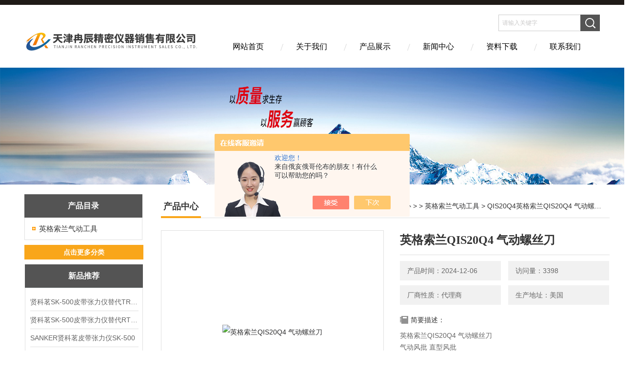

--- FILE ---
content_type: text/html; charset=utf-8
request_url: http://www.tjrctest.com/Products-28419348.html
body_size: 7194
content:
<!DOCTYPE html PUBLIC "-//W3C//DTD XHTML 1.0 Transitional//EN" "http://www.w3.org/TR/xhtml1/DTD/xhtml1-transitional.dtd">
<html xmlns="http://www.w3.org/1999/xhtml">
<head>
<meta http-equiv="Content-Type" content="text/html; charset=utf-8" />
<meta http-equiv="X-UA-Compatible" content="IE=EmulateIE7" />
<TITLE>英格索兰QIS20Q4 气动螺丝刀QIS20Q4-天津冉辰精密仪器销售有限公司</TITLE>
<META NAME="Keywords" CONTENT="英格索兰QIS20Q4 气动螺丝刀">
<META NAME="Description" CONTENT="天津冉辰精密仪器销售有限公司所提供的QIS20Q4英格索兰QIS20Q4 气动螺丝刀质量可靠、规格齐全,天津冉辰精密仪器销售有限公司不仅具有专业的技术水平,更有良好的售后服务和优质的解决方案,欢迎您来电咨询此产品具体参数及价格等详细信息！">
<script src="/ajax/common.ashx" type="text/javascript"></script>
<script src="/ajax/NewPersonalStyle.Classes.SendMSG,NewPersonalStyle.ashx" type="text/javascript"></script>
<script src="/js/videoback.js" type="text/javascript"></script>
<link href="/skins/262670/Css/Style.css" rel="stylesheet" type="text/css" />
<script type="application/ld+json">
{
"@context": "https://ziyuan.baidu.com/contexts/cambrian.jsonld",
"@id": "http://www.tjrctest.com/Products-28419348.html",
"title": "英格索兰QIS20Q4 气动螺丝刀QIS20Q4",
"pubDate": "2017-11-22T14:45:29",
"upDate": "2024-12-06T13:34:55"
    }</script>
<script type="text/javascript" src="/ajax/common.ashx"></script>
<script src="/ajax/NewPersonalStyle.Classes.SendMSG,NewPersonalStyle.ashx" type="text/javascript"></script>
<script type="text/javascript">
var viewNames = "";
var cookieArr = document.cookie.match(new RegExp("ViewNames" + "=[_0-9]*", "gi"));
if (cookieArr != null && cookieArr.length > 0) {
   var cookieVal = cookieArr[0].split("=");
    if (cookieVal[0] == "ViewNames") {
        viewNames = unescape(cookieVal[1]);
    }
}
if (viewNames == "") {
    var exp = new Date();
    exp.setTime(exp.getTime() + 7 * 24 * 60 * 60 * 1000);
    viewNames = new Date().valueOf() + "_" + Math.round(Math.random() * 1000 + 1000);
    document.cookie = "ViewNames" + "=" + escape(viewNames) + "; expires" + "=" + exp.toGMTString();
}
SendMSG.ToSaveViewLog("28419348", "ProductsInfo",viewNames, function() {});
</script>
<script language="javaScript" src="/js/JSChat.js"></script><script language="javaScript">function ChatBoxClickGXH() { DoChatBoxClickGXH('https://chat.chem17.com',253999) }</script><script>!window.jQuery && document.write('<script src="https://public.mtnets.com/Plugins/jQuery/2.2.4/jquery-2.2.4.min.js" integrity="sha384-rY/jv8mMhqDabXSo+UCggqKtdmBfd3qC2/KvyTDNQ6PcUJXaxK1tMepoQda4g5vB" crossorigin="anonymous">'+'</scr'+'ipt>');</script><script type="text/javascript" src="https://chat.chem17.com/chat/KFCenterBox/262670"></script><script type="text/javascript" src="https://chat.chem17.com/chat/KFLeftBox/262670"></script><script>
(function(){
var bp = document.createElement('script');
var curProtocol = window.location.protocol.split(':')[0];
if (curProtocol === 'https') {
bp.src = 'https://zz.bdstatic.com/linksubmit/push.js';
}
else {
bp.src = 'http://push.zhanzhang.baidu.com/push.js';
}
var s = document.getElementsByTagName("script")[0];
s.parentNode.insertBefore(bp, s);
})();
</script>
</head>
<body>
<div class="headerTop"></div>
<div class="header wapper">
  <div class="logo fl"><a href="/"><img src="/skins/262670/Images/logo.png" alt="天津冉辰精密仪器销售有限公司" /></a></div>
  <div class="headerR fr">
    <div class="headRTop">
      <div class="fSearch" style="float:right; margin-right:20px;">
        <form id="form1" name="tk"  method="post" onsubmit="return checkFrom(this);" action="/products.html">
          <input name="keyword" type="text" class="input" value="请输入关键字" onFocus="if (value =='请输入关键字'){value =''}" onBlur="if (value =='')" />
          <input type="submit" class="send" value=" " />
          <div style=" clear:both;"></div>
        </form>
      </div>
    </div>
    <div class="clear"></div>
    <div class="Navgation">
      <ul class="nav_list">
        <li class="current"><a href="/">网站首页</a></li>
        <li><a href="/aboutus.html" onfocus="this.blur()" >关于我们</a></li>
        <li><a href="/products.html" onfocus="this.blur()">产品展示</a></li>
        <li><a href="/news.html" onfocus="this.blur()">新闻中心</a></li>
        <!--<li><a href="/honor.html" onfocus="this.blur()" >荣誉资质</a></li>-->
        <li><a href="/down.html" onfocus="this.blur()" >资料下载</a></li>
        <li><a href="/contact.html" onfocus="this.blur()" >联系我们</a></li>
      </ul>
    </div>
  </div>
</div>
<script src="https://www.chem17.com/mystat.aspx?u=tjranchen668"></script>
<!--banner-->
<div class="clear"></div>
<div class="banner"><img src="/skins/262670/Images/bannerCAbout.jpg"/></div>
<div class="wapper container">
  <div class="Sidebar fl">
    <dl class="List_pro">
      <dt><span class="Title">产品目录</span></dt>
      <dd>
        <div class="View">
          <ul id="pro_nav_lb" class="pro_nav">
            
            <li id="nynavID" class="list_1">
              <a href="/ParentList-1466927.html" title="英格索兰气动工具" onmouseover="showsubmenu('英格索兰气动工具')">英格索兰气动工具</a> 
              <ul class="pro2_navul">
                
              </ul>
            </li>
            
          </ul>
        </div>
      </dd>
    </dl>
    <a href="/products.html" class="moreclass">点击更多分类</a>
    <dl class="ListContact">
      <dt><span class="Title"><a href="/products.html">新品推荐</a></span></dt>
      <dd class="SCon">
        <div class="View">
          <ul id="ny_newslb_box" style="margin:10px;">
            
            
            <li><a href="/Products-38742080.html" class="dla">贤科茗SK-500皮带张力仪替代TRUMMETER</a></li>
            
            
            
            <li><a href="/Products-38742053.html" class="dla">贤科茗SK-500皮带张力仪替代RTM-400</a></li>
            
            
            
            <li><a href="/Products-38742028.html" class="dla">SANKER贤科茗皮带张力仪SK-500</a></li>
            
            
            
            <li><a href="/Products-38742012.html" class="dla">贤科茗SK-500红外线皮带张力计</a></li>
            
            
            
            <li><a href="/Products-38741316.html" class="dla">贤科茗SK-608皮带张力计替代U-508</a></li>
            
            
          </ul>
        </div>
      </dd>
    </dl>
    
    <dl class="ListContact">
      <dt><span class="Title"><a href="/article.html">相关文章</a></span></dt>
      <dd class="SCon">
        <div class="View">
          <ul id="ny_newslb_box" style="margin:10px;">
            
            <li><a href="/Article-2579617.html" title="TM-801高斯计在测试的时候不可用手指去按压测头">TM-801高斯计在测试的时候不可用手指去按压测头</a></li>
            
            <li><a href="/Article-2457824.html" title="FMX-004静电测试仪的八个使用注意事项">FMX-004静电测试仪的八个使用注意事项</a></li>
            
            <li><a href="/Article-1386304.html" title="日本ASKER硬度计结构件及模具检测实际使用情况">日本ASKER硬度计结构件及模具检测实际使用情况</a></li>
            
            <li><a href="/Article-3757578.html" title="红外线皮带张力计：科技智慧助力工业生产">红外线皮带张力计：科技智慧助力工业生产</a></li>
            
            <li><a href="/Article-2720800.html" title="7210-00温湿度记录仪的功能和具体应用领域">7210-00温湿度记录仪的功能和具体应用领域</a></li>
            
            <li><a href="/Article-3048865.html" title="超声波硬度计在热处理行业中的应用">超声波硬度计在热处理行业中的应用</a></li>
            
            <li><a href="/Article-3202126.html" title="温湿度记录仪的工作原理和结构原理">温湿度记录仪的工作原理和结构原理</a></li>
            
            <li><a href="/Article-2868237.html" title="预置式扭力螺丝刀和指针式扭力螺丝刀的使用方法">预置式扭力螺丝刀和指针式扭力螺丝刀的使用方法</a></li>
            
            <li><a href="/Article-1456295.html" title="日本TECLOCK硬度计硬度是衡量材料软硬程度的一个性能指标">日本TECLOCK硬度计硬度是衡量材料软硬程度的一个性能指标</a></li>
            
            <li><a href="/Article-3873187.html" title="德国RTM-400红外线皮带张力计使用注意事项">德国RTM-400红外线皮带张力计使用注意事项</a></li>
            
          </ul>
        </div>
      </dd>
    </dl>
  </div>
  <div class="MainC fr">
    <dl>
      <dt><span class="STitle fl"><b>产品中心</b></span><span class="Position fr">您的位置：<a href="/">网站首页</a>  > <a href="/products.html">产品中心</a>  >   > <a href="/ParentList-1466927.html">英格索兰气动工具</a>  > QIS20Q4英格索兰QIS20Q4 气动螺丝刀</span></dt>
      <dd>
        <div class="View">
          <div class="PageView">
            <div id="nr_main_box">
              <div id="pro_detail_box01"><!--产品图片和基本资料-->
                <div class="proimgbox"><a href="http://img57.chem17.com/gxhpic_aa2dd86063/29ac94300968f1ebc406f8a3f24a24e8747ff0b78b48e6527eda47a4c85e461c67715d06bfbcd755.png" class="proimg" target="_blank"><img src="http://img57.chem17.com/gxhpic_aa2dd86063/29ac94300968f1ebc406f8a3f24a24e8747ff0b78b48e6527eda47a4c85e461c67715d06bfbcd755.png" alt="英格索兰QIS20Q4 气动螺丝刀"/><i class="iblock"></i></a></div>
                <div id="pro_detail_text"><!--产品基本信息-->
                  <h1>英格索兰QIS20Q4 气动螺丝刀</h1>
                  <div class="pro_ms">
                  	<div class="cs_wrap">
                        <p class="cs">产品时间：2024-12-06</p>
                        <p class="cs">访问量：3398</p>
                        <p class="cs">厂商性质：代理商</p>
                        <p class="cs">生产地址：美国</p>
                    </div>
                    <div class="bt">简要描述：</div>
                    <div class="desc">英格索兰QIS20Q4 气动螺丝刀</br>气动风批 直型风批</br></br>型号扭矩范围（Nm）自由转速</br>（rpm）重量（Kg）长度（mm）平均耗气量（L/min）进气口</br>QiS20Q410-20120001.02426511/4“</div>
                  </div>
                  <div class="pro_btn">
                     <a href="#order" class="zxxj">在线询价</a>
                     <a href="/contact.html" class="lxwm">联系我们</a>
                  </div>
                </div><!--产品基本信息-->
              </div>
              <div id="ny_pro_box02"><!--商品介绍、详细参数、售后服务-->
                <div id="con"><!--TAB切换 BOX-->
                  <ul id="tags"><!--TAB 标题切换-->
                    <li class=selectTag><A onmouseover="selectTag('tagContent0',this)" href="javascript:void(0)"onFocus="this.blur()">产品介绍：</A> </li>
                  </ul><!--TAB 标题切换 END-->
                  <div id=tagContent><!--内容-->
                    <div class="tagContent selectTag" id=tagContent0><p>英格索兰QIS20Q4 气动螺丝刀</p><p>英格索兰QIS20Q4 气动螺丝刀</p><p><br />气动风批 直型风批</p><p>型号&nbsp;&nbsp; &nbsp;扭矩范围(Nm)&nbsp;&nbsp; &nbsp;自由转速<br />（rpm)&nbsp;&nbsp; &nbsp;重量（Kg)&nbsp;&nbsp; &nbsp;长度（mm)&nbsp;&nbsp; &nbsp;平均耗气量（L/min)&nbsp;&nbsp; &nbsp;进气口<br />QiS20Q4&nbsp;&nbsp; &nbsp;10-20&nbsp;&nbsp; &nbsp;12000&nbsp;&nbsp; &nbsp;1.0&nbsp;&nbsp; &nbsp;242&nbsp;&nbsp; &nbsp;651&nbsp;&nbsp; &nbsp;1/4"</p><p></p></div><!--商品介绍 END-->
                    
                    <div id="nr_textbox"><link rel="stylesheet" type="text/css" href="/css/MessageBoard_style.css">
<script language="javascript" src="/skins/Scripts/order.js?v=20210318" type="text/javascript"></script>
<a name="order" id="order"></a>
<div class="ly_msg" id="ly_msg">
<form method="post" name="form2" id="form2">
	<h3>留言框  </h3>
	<ul>
		<li>
			<h4 class="xh">产品：</h4>
			<div class="msg_ipt1"><input class="textborder" size="30" name="Product" id="Product" value="英格索兰QIS20Q4 气动螺丝刀"  placeholder="请输入产品名称" /></div>
		</li>
		<li>
			<h4>您的单位：</h4>
			<div class="msg_ipt12"><input class="textborder" size="42" name="department" id="department"  placeholder="请输入您的单位名称" /></div>
		</li>
		<li>
			<h4 class="xh">您的姓名：</h4>
			<div class="msg_ipt1"><input class="textborder" size="16" name="yourname" id="yourname"  placeholder="请输入您的姓名"/></div>
		</li>
		<li>
			<h4 class="xh">联系电话：</h4>
			<div class="msg_ipt1"><input class="textborder" size="30" name="phone" id="phone"  placeholder="请输入您的联系电话"/></div>
		</li>
		<li>
			<h4>常用邮箱：</h4>
			<div class="msg_ipt12"><input class="textborder" size="30" name="email" id="email" placeholder="请输入您的常用邮箱"/></div>
		</li>
        <li>
			<h4>省份：</h4>
			<div class="msg_ipt12"><select id="selPvc" class="msg_option">
							<option value="0" selected="selected">请选择您所在的省份</option>
			 <option value="1">安徽</option> <option value="2">北京</option> <option value="3">福建</option> <option value="4">甘肃</option> <option value="5">广东</option> <option value="6">广西</option> <option value="7">贵州</option> <option value="8">海南</option> <option value="9">河北</option> <option value="10">河南</option> <option value="11">黑龙江</option> <option value="12">湖北</option> <option value="13">湖南</option> <option value="14">吉林</option> <option value="15">江苏</option> <option value="16">江西</option> <option value="17">辽宁</option> <option value="18">内蒙古</option> <option value="19">宁夏</option> <option value="20">青海</option> <option value="21">山东</option> <option value="22">山西</option> <option value="23">陕西</option> <option value="24">上海</option> <option value="25">四川</option> <option value="26">天津</option> <option value="27">新疆</option> <option value="28">西藏</option> <option value="29">云南</option> <option value="30">浙江</option> <option value="31">重庆</option> <option value="32">香港</option> <option value="33">澳门</option> <option value="34">中国台湾</option> <option value="35">国外</option>	
                             </select></div>
		</li>
		<li>
			<h4>详细地址：</h4>
			<div class="msg_ipt12"><input class="textborder" size="50" name="addr" id="addr" placeholder="请输入您的详细地址"/></div>
		</li>
		
        <li>
			<h4>补充说明：</h4>
			<div class="msg_ipt12 msg_ipt0"><textarea class="areatext" style="width:100%;" name="message" rows="8" cols="65" id="message"  placeholder="请输入您的任何要求、意见或建议"></textarea></div>
		</li>
		<li>
			<h4 class="xh">验证码：</h4>
			<div class="msg_ipt2">
            	<div class="c_yzm">
                    <input class="textborder" size="4" name="Vnum" id="Vnum"/>
                    <a href="javascript:void(0);" class="yzm_img"><img src="/Image.aspx" title="点击刷新验证码" onclick="this.src='/image.aspx?'+ Math.random();"  width="90" height="34" /></a>
                </div>
                <span>请输入计算结果（填写阿拉伯数字），如：三加四=7</span>
            </div>
		</li>
		<li>
			<h4></h4>
			<div class="msg_btn"><input type="button" onclick="return Validate();" value="提 交" name="ok"  class="msg_btn1"/><input type="reset" value="重 填" name="no" /></div>
		</li>
	</ul>	
    <input name="PvcKey" id="PvcHid" type="hidden" value="" />
</form>
</div>
<div id="clear"	></div></div>
                    <div id="clear"	></div>	
                     <!--内容底部功能条-->
                    <div class="inside_newsthree">
                      <span><a href="/products.html">返回列表</a><a href="#">返回顶部</a></span>
                      <div id="clear"></div>
                      <div class="fya"><p>上一篇 :&nbsp;<a href="/Products-28419167.html">MSST-2308R日本NAKANISHI主轴</a></p> &nbsp;&nbsp;&nbsp;<p>下一篇 : &nbsp;<a href="/Products-28419457.html">SM-112日本TECLOCK厚度计SM-112</a></p></div>
                    </div>
                    <!--内容底部功能条--> 
                    
                    <div class="xgchanp">
                       <ul id="tags"><!--TAB 标题切换-->
                        <li class=selectTag><A  href="javascript:void(0)">相关产品：</A> </li>
                      </ul><!--TAB 标题切换 END-->
                      <div class="newscon">
                        <div class="in_pro_list nyproli ">
                          <ul class="pro_xgcp">
                            没有相关产品信息...
                          </ul>
                        </div>
                      </div>
                    </div>
                    
                  </div>
                </div><!--TAB 内容 end-->
              </div><!--商品介绍、详细参数、售后服务 END--> 
            </div>
          </div>
        </div>
      </dd>
    </dl>
  </div>
</div>
<div class="clear"></div>

<!--底部 begin-->

<footer>
	<!--第1部分-->
	<div class="foot1">
    	<div class="foot1_in clear clearfix">
        	<ul class="foot_nav">
            	<li>
                	<div class="tlt">关于我们</div>
                    <a href="/aboutus.html">关于我们</a>
              <!--      <a href="/honor.html">荣誉资质</a>-->
                    <a href="/order.html">在线留言</a>
                    <a href="/contact.html">联系我们</a>
                </li>
                <li class="cen">
                	<div class="tlt">热销产品</div>
                    
					
                    <a href="/Products-37016800.html">德国RTM-400红外线皮带张力计</a>
                    
					
					
                    <a href="/Products-35188490.html">U-508国产Sanker皮带张力计</a>
                    
					
					
                    <a href="/Products-26852024.html">日本SATO7210-00温湿度记录仪</a>
                    
					
					
                    <a href="/Products-26811847.html">批发日本DENSO皮带张力计BTG-2</a>
                    
					
                </li>
                <li>
                	<div class="tlt">快速导航</div>
                    <a href="/products.html">产品展示</a>
                    <a href="/news.html">新闻中心</a>
                    <a href="/article.html">技术文章</a>
                    <a href="/down.html">资料下载</a>
                </li>
            </ul>
            <div class="ewm">
            	<p><img src="/skins/262670/images/ewm.jpg" /></p>
                <p>扫一扫，关注我们</p>
            </div>
            <div class="lxwm">
            	<div class="btn"><a href="/contact.html">联系我们</a></div>
                <p>24小时热线：</p>
                <span>022-87280203</span>
            </div>
        </div>
    </div>
    <!--第2部分-->
    <div class="foot2">
    	<div class="foot2_in  clear clearfix">
        	<div class="l">Copyright &copy; 2026 天津冉辰精密仪器销售有限公司(www.tjrctest.com) 版权所有</div>
            <div class="r"><a href="http://beian.miit.gov.cn/"?target="_blank">备案号：津ICP备17003831号-1</a>&nbsp;&nbsp;&nbsp;<a href="/sitemap.xml" target="_blank">GoogleSitemap</a>&nbsp;&nbsp;&nbsp;技术支持：<a href="https://www.chem17.com" target="_blank" >化工仪器网</a> <a href="https://www.chem17.com/login" target="_blank" >管理登陆</a></div>
        </div>
    </div>
</footer>
<!--底部 end-->

<div id="gxhxwtmobile" style="display:none;">13299988386</div> 
<div class="silide_qq" style="display:none;">
	<div class="tlt1">在线咨询</div>
    <div class="conn">
        <div class="tlt">在线客服</div>
        <a target="_blank" href="http://wpa.qq.com/msgrd?v=3&uin=993714007&site=qq&menu=yes" class="qq_btn"><img src="/skins/262670/images/qq.png" title="点击这里给我发消息" align="absmiddle"></a>
        <div class="lines"></div>
        <div class="tlt">咨询热线</div>
        <div class="zxrx">
            <p>13299988386</p>
        </div>
        <div class="lines"></div>
        <img src="/skins/262670/images/ewm.jpg" class="code" />  
    </div>
    <a href="javascript:;" title="关闭" class="close">[关闭]</a>
</div>


<script type="text/javascript" src="/skins/262670/js/jquery.pack.js"></script>
<script type="text/javascript" src="/skins/262670/js/pt_js.js"></script>

 <script type='text/javascript' src='/js/VideoIfrmeReload.js?v=001'></script>
  
</html></body>